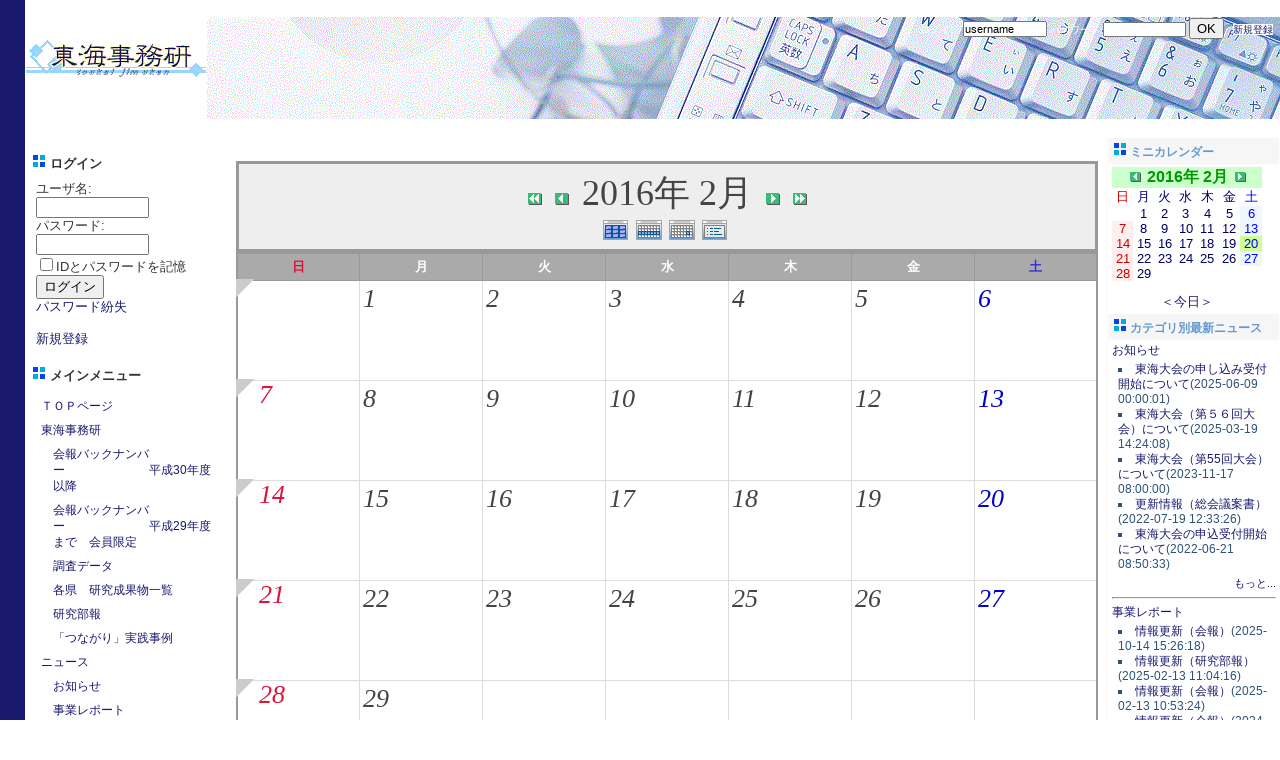

--- FILE ---
content_type: text/html; charset=UTF-8
request_url: http://toukaijimuken.sakura.ne.jp/modules/piCal/?caldate=2016-2-20&
body_size: 59976
content:
<!DOCTYPE html PUBLIC "-//W3C//DTD XHTML 1.0 Transitional//EN" "http://www.w3.org/TR/xhtml1/DTD/xhtml1-transitional.dtd">
<html xmlns="http://www.w3.org/1999/xhtml" xml:lang="ja" lang="ja">
<head>
<meta http-equiv="content-type" content="text/html; charset=UTF-8" />
<meta http-equiv="content-language" content="ja" />
<meta name="robots" content="index,follow" />
<meta name="keywords" content="東海,東海事務研,東海地区,公立小中学校,事務研究会,学校事務,共同実施,東海大会," />
<meta name="description" content="XOOPS Cube Legacy is a dynamic Object Oriented based open source portal script written in PHP." />
<meta name="rating" content="general" />
<meta name="author" content="東海地区公立小中学校事務研究会" />
<meta name="copyright" content="Copyright &copy; 2001-2011" />
<meta name="generator" content="XOOPS" />
<title>東海事務研WEB - piCal</title>
<link href="http://toukaijimuken.sakura.ne.jp/favicon.ico" rel="SHORTCUT ICON" />
<link rel="stylesheet" type="text/css" media="all" href="http://toukaijimuken.sakura.ne.jp/xoops.css" />
<link rel="stylesheet" type="text/css" media="all" href="http://toukaijimuken.sakura.ne.jp/themes/cosmos/style.css" />
<!-- RMV: added module header -->
<script type="text/javascript" src="http://www.google.com/jsapi"></script>
<script type="text/javascript"><!--
google.load("language", "1"); 
google.load("jquery", "1");
google.load("jqueryui", "1");
//-->
</script>
<link type="text/css" rel="stylesheet" href="http://ajax.googleapis.com/ajax/libs/jqueryui/1.7.0/themes/smoothness/jquery-ui.css" />
<style><!-- 
/* Style sheet for piCal (you can add embed css's here) */

tr.pical-monthly td { width: 90px; margin: 0; word-wrap:break-word; }
tr.pical-monthly td.pical-weekmark { width: 10px; margin: 0; }

table.pical-categoryform { table-layout:fixed; }
td.pical-categoryform { margin: 4px 0; }

--></style>

		<script type="text/javascript">
		<!--
		function d3pipes_add_script( url )
		{
			script = document.createElement("script");
			script.setAttribute("type", "text/javascript");
			script.setAttribute("src", url + "&time=" + (new Date().getTime()) );
			script.setAttribute("charset", "UTF-8");
			document.getElementsByTagName("head").item(0).appendChild(script);
		}

		function d3pipes_insert_html( id , html )
		{
		  document.getElementById( id ).innerHTML = html ;
		}
		//-->
		</script>
	<link rel="stylesheet" type="text/css" media="all" href="http://toukaijimuken.sakura.ne.jp/modules/treemenu2/index.php?act=css" /><link rel="stylesheet" type="text/css" media="screen" href="http://toukaijimuken.sakura.ne.jp/common/css/d3forum_common.css" />
<link rel="stylesheet" type="text/css" media="all" href="style.css" />
<script type="text/javascript">
<!--
//--></script><script type="text/javascript" src="http://toukaijimuken.sakura.ne.jp/include/xoops.js"></script><script type="text/javascript"><!--
//-->
</script>
</head>
<body>

<!-- ヘッダ部分の定義 -->
<table cellspacing="0">
<tr id="header">
<td id="headerlogo" rowspan=2>
<a href="http://toukaijimuken.sakura.ne.jp/"><img src="http://toukaijimuken.sakura.ne.jp/themes/cosmos/logo.gif"></a>
</td>
<td id="headerr1">&nbsp;</td>
</tr>

<tr>
<td id="headerr2">
	<form action="http://toukaijimuken.sakura.ne.jp/user.php" method="post" style="margin:0px;">

<input name="HypEncHint" type="hidden" value="ぷ" />
ログイン 
	<input type="text" name="uname" value="username" size=12 onMouseOver="this.focus();" onFocus="if(this.value == 'username') this.value = '';" style="font-size:11px; padding:0px;">
	パスワード <input type="password" size="12" name="pass" style="font-size:10px; padding:0px;">
	<input type="hidden" name="op" value="login"> 
	<input type="submit" value="OK">
	&nbsp;&nbsp;<a href="http://toukaijimuken.sakura.ne.jp/register.php">新規登録</a>&nbsp;&nbsp;
</td>
</form>


</td>
</tr>

</table>
<!-- ヘッダ部分終わり -->
<br>

<table cellspacing="0">
    <tr>
	<!-- 左ブロック部分の定義 -->
      <td id="leftcolumn">
        				<div class="blockTitle"><img src="http://toukaijimuken.sakura.ne.jp/themes/cosmos/point.gif"> ログイン</div>
				<div class="blockContent"><form action="http://toukaijimuken.sakura.ne.jp/user.php" method="post" style="margin-top: 0px;">

<input name="HypEncHint" type="hidden" value="ぷ" />

    ユーザ名: <br />
    <input name="uname" id="legacy_xoopsform_block_uname" type="text" size="12" maxlength="25" value="" /><br />
    パスワード: <br />
    <input name="pass" id="legacy_xoopsform_block_pass" type="password" size="12" maxlength="32" /><br />
    <label><input name="rememberme" class="formButton" id="legacy_xoopsform_rememberme_On" type="checkbox" value="On" />IDとパスワードを記憶</label><br />
    <input type="hidden" name="xoops_redirect" value="/modules/piCal/?caldate=2016-2-20&amp;" />
    <input name="op" id="legacy_xoopsform_block_op" type="hidden" value="login" />
    <input name="submit" id="legacy_xoopsform_block_submit" type="submit" value="ログイン" /><br />
</form>
<a href="http://toukaijimuken.sakura.ne.jp/lostpass.php">パスワード紛失</a>
<br /><br />
  <a href="http://toukaijimuken.sakura.ne.jp/register.php">新規登録</a>
</div>
        				<div class="blockTitle"><img src="http://toukaijimuken.sakura.ne.jp/themes/cosmos/point.gif"> メインメニュー</div>
				<div class="blockContent"><table cellspacing="0"><tr><td id="mainmenu">

<!-- div id="treemenu2" -->

<a href="http://toukaijimuken.sakura.ne.jp/" class="menuTop menu0">ＴＯＰページ</a>
<a href="http://toukaijimuken.sakura.ne.jp/modules/pico/" class="menuMain menu0">東海事務研</a>
<a href="http://toukaijimuken.sakura.ne.jp/modules/pico/index.php?cat_id=10" class="menuSub menu1">会報バックナンバー　　　　　　　平成30年度以降</a>
<a href="http://toukaijimuken.sakura.ne.jp/modules/pico/index.php?cat_id=1" class="menuSub menu1">会報バックナンバー　　　　　　　平成29年度まで　会員限定</a>
<a href="http://toukaijimuken.sakura.ne.jp/modules/pico/index.php?cat_id=2" class="menuSub menu1">調査データ</a>
<a href="http://toukaijimuken.sakura.ne.jp/modules/pico/index.php?cat_id=8" class="menuSub menu1">各県　研究成果物一覧</a>
<a href="http://toukaijimuken.sakura.ne.jp/modules/pico/index.php?cat_id=11" class="menuSub menu1">研究部報</a>
<a href="http://toukaijimuken.sakura.ne.jp/modules/pico/index.php?cat_id=4" class="menuSub menu1">「つながり」実践事例</a>
<a href="http://toukaijimuken.sakura.ne.jp/modules/bulletin/" class="menuMain menu0">ニュース</a>
<a href="http://toukaijimuken.sakura.ne.jp/modules/bulletin/index.php?storytopic=2" class="menuSub menu1">お知らせ</a>
<a href="http://toukaijimuken.sakura.ne.jp/modules/bulletin/index.php?storytopic=1" class="menuSub menu1">事業レポート</a>
<a href="http://toukaijimuken.sakura.ne.jp/modules/pico2/" class="menuMain menu0">このサイトについて</a>
<a href="http://toukaijimuken.sakura.ne.jp/modules/pico2/index.php/content0001.html" class="menuSub menu1">サイトコンセプト</a>
<a href="http://toukaijimuken.sakura.ne.jp/modules/pico2/index.php/content0002.html" class="menuSub menu1">ガイドライン</a>
<a href="http://toukaijimuken.sakura.ne.jp/modules/pico2/index.php/content0003.html" class="menuSub menu1">プライバシーポリシー</a>
<a href="http://toukaijimuken.sakura.ne.jp/modules/pico2/index.php/content0004.html" class="menuSub menu1">リンクポリシー</a>
<a href="http://toukaijimuken.sakura.ne.jp/modules/cclinks/" class="menuMain menu0">リンク</a>
<a href="http://toukaijimuken.sakura.ne.jp/modules/search/" class="menuSub menu1">サイト内検索</a>
<a href="http://toukaijimuken.sakura.ne.jp/modules/ccenter/" class="menuMain menu0">お問い合わせ</a>

<!-- /div -->

</td></tr></table></div>
        		</td>
    <!-- 左ブロック終わり -->


      <td id="centercolumn">

        <!-- Display center blocks if any -->
                <!-- End display center blocks -->

        <div id="content">
          <div class='calframe'>
<!-- header -->
  <p class='calhead'>
  
  <a href='?cid=0&amp;smode=Monthly&amp;caldate=2015-2-20'>
    <img src='http://toukaijimuken.sakura.ne.jp/modules/piCal/images/default/arrowleftleft.gif' width='18' height='14' border='0' alt='去年' title='去年' />
  </a>
  <a href='?cid=0&amp;smode=Monthly&amp;caldate=2016-1-31'>
    <img src='http://toukaijimuken.sakura.ne.jp/modules/piCal/images/default/arrowleft.gif' width='18' height='14' border='0' alt='前月' title='前月' />
  </a>
  2016年 2月
  <a href='?cid=0&amp;smode=Monthly&amp;caldate=2016-3-1'>
    <img src='http://toukaijimuken.sakura.ne.jp/modules/piCal/images/default/arrowright.gif' width='18' height='14' border='0' alt='翌月' title='翌月' />
  </a>
  <a href='?cid=0&amp;smode=Monthly&amp;caldate=2017-2-20'>
    <img src='http://toukaijimuken.sakura.ne.jp/modules/piCal/images/default/arrowrightright.gif' width='18' height='14' border='0' alt='来年' title='来年' />
  </a>
  <br />
    <font size='1'>
    <a href='?cid=0&amp;smode=Yearly&amp;caldate=2016-2-20'>
    <img src='http://toukaijimuken.sakura.ne.jp/modules/piCal/images/default/year_on.gif' border='0' width='30' height='24' alt='年間表示' title='年間表示' /></a>
    <a href='?cid=0&amp;smode=Weekly&amp;caldate=2016-2-20'>
    <img src='http://toukaijimuken.sakura.ne.jp/modules/piCal/images/default/week_on.gif' border='0' width='30' height='24' alt='週表示' title='週表示' /></a>
    <a href='?cid=0&amp;smode=Daily&amp;caldate=2016-2-20'>
    <img src='http://toukaijimuken.sakura.ne.jp/modules/piCal/images/default/day_on.gif' border='0' width='30' height='24' alt='一日表示' title='一日表示' /></a>
    <a href='?cid=0&amp;smode=List&amp;caldate=2016-2-20'>
    <img src='http://toukaijimuken.sakura.ne.jp/modules/piCal/images/default/list_on.gif' border='0' width='30' height='24' alt='予定一覧表示' title='予定一覧表示' /></a>
    </font>
  </p>
  
	 <table id='calbody'>
	 <!-- week names -->
	 <tr class='week_header'>
	   <th class='sunday'>日</th>

	   <th class='calweekname'>月</th>
	   <th class='calweekname'>火</th>
	   <th class='calweekname'>水</th>
	   <th class='calweekname'>木</th>
	   <th class='calweekname'>金</th>
	   <th class='saturday'>土</th>
	   
	 </tr>
<td><div class='week_index'><a href='?cid=0&amp;smode=Weekly&amp;caldate=2016-1-31'><img src='http://toukaijimuken.sakura.ne.jp/modules/piCal/images/default/week_index.gif' alt='第1週' title='第1週' /></a></div>
</td>
<td><a href='?cid=0&amp;smode=Daily&amp;caldate=2016-2-1' class='calday_weekday'>1</a><a href='?cid=0&amp;smode=Monthly&amp;caldate=2016-2-1' class='stencil'>
				<img src='http://toukaijimuken.sakura.ne.jp/modules/piCal/images/default/spacer.gif' alt='' border='0' width='14' height='12' /></a><p class='event'></p></td>
<td><a href='?cid=0&amp;smode=Daily&amp;caldate=2016-2-2' class='calday_weekday'>2</a><a href='?cid=0&amp;smode=Monthly&amp;caldate=2016-2-2' class='stencil'>
				<img src='http://toukaijimuken.sakura.ne.jp/modules/piCal/images/default/spacer.gif' alt='' border='0' width='14' height='12' /></a><p class='event'></p></td>
<td><a href='?cid=0&amp;smode=Daily&amp;caldate=2016-2-3' class='calday_weekday'>3</a><a href='?cid=0&amp;smode=Monthly&amp;caldate=2016-2-3' class='stencil'>
				<img src='http://toukaijimuken.sakura.ne.jp/modules/piCal/images/default/spacer.gif' alt='' border='0' width='14' height='12' /></a><p class='event'></p></td>
<td><a href='?cid=0&amp;smode=Daily&amp;caldate=2016-2-4' class='calday_weekday'>4</a><a href='?cid=0&amp;smode=Monthly&amp;caldate=2016-2-4' class='stencil'>
				<img src='http://toukaijimuken.sakura.ne.jp/modules/piCal/images/default/spacer.gif' alt='' border='0' width='14' height='12' /></a><p class='event'></p></td>
<td><a href='?cid=0&amp;smode=Daily&amp;caldate=2016-2-5' class='calday_weekday'>5</a><a href='?cid=0&amp;smode=Monthly&amp;caldate=2016-2-5' class='stencil'>
				<img src='http://toukaijimuken.sakura.ne.jp/modules/piCal/images/default/spacer.gif' alt='' border='0' width='14' height='12' /></a><p class='event'></p></td>
<td><a href='?cid=0&amp;smode=Daily&amp;caldate=2016-2-6' class='calday_saturday'>6</a><a href='?cid=0&amp;smode=Monthly&amp;caldate=2016-2-6' class='stencil'>
				<img src='http://toukaijimuken.sakura.ne.jp/modules/piCal/images/default/spacer.gif' alt='' border='0' width='14' height='12' /></a><p class='event'></p></td>
</tr>
<td><div class='week_index'><a href='?cid=0&amp;smode=Weekly&amp;caldate=2016-2-7'><img src='http://toukaijimuken.sakura.ne.jp/modules/piCal/images/default/week_index.gif' alt='第2週' title='第2週' /></a></div>
<a href='?cid=0&amp;smode=Daily&amp;caldate=2016-2-7' class='calday_sunday'>7</a><a href='?cid=0&amp;smode=Monthly&amp;caldate=2016-2-7' class='stencil'>
				<img src='http://toukaijimuken.sakura.ne.jp/modules/piCal/images/default/spacer.gif' alt='' border='0' width='14' height='12' /></a><p class='event'></p></td>
<td><a href='?cid=0&amp;smode=Daily&amp;caldate=2016-2-8' class='calday_weekday'>8</a><a href='?cid=0&amp;smode=Monthly&amp;caldate=2016-2-8' class='stencil'>
				<img src='http://toukaijimuken.sakura.ne.jp/modules/piCal/images/default/spacer.gif' alt='' border='0' width='14' height='12' /></a><p class='event'></p></td>
<td><a href='?cid=0&amp;smode=Daily&amp;caldate=2016-2-9' class='calday_weekday'>9</a><a href='?cid=0&amp;smode=Monthly&amp;caldate=2016-2-9' class='stencil'>
				<img src='http://toukaijimuken.sakura.ne.jp/modules/piCal/images/default/spacer.gif' alt='' border='0' width='14' height='12' /></a><p class='event'></p></td>
<td><a href='?cid=0&amp;smode=Daily&amp;caldate=2016-2-10' class='calday_weekday'>10</a><a href='?cid=0&amp;smode=Monthly&amp;caldate=2016-2-10' class='stencil'>
				<img src='http://toukaijimuken.sakura.ne.jp/modules/piCal/images/default/spacer.gif' alt='' border='0' width='14' height='12' /></a><p class='event'></p></td>
<td><a href='?cid=0&amp;smode=Daily&amp;caldate=2016-2-11' class='calday_weekday'>11</a><a href='?cid=0&amp;smode=Monthly&amp;caldate=2016-2-11' class='stencil'>
				<img src='http://toukaijimuken.sakura.ne.jp/modules/piCal/images/default/spacer.gif' alt='' border='0' width='14' height='12' /></a><p class='event'></p></td>
<td><a href='?cid=0&amp;smode=Daily&amp;caldate=2016-2-12' class='calday_weekday'>12</a><a href='?cid=0&amp;smode=Monthly&amp;caldate=2016-2-12' class='stencil'>
				<img src='http://toukaijimuken.sakura.ne.jp/modules/piCal/images/default/spacer.gif' alt='' border='0' width='14' height='12' /></a><p class='event'></p></td>
<td><a href='?cid=0&amp;smode=Daily&amp;caldate=2016-2-13' class='calday_saturday'>13</a><a href='?cid=0&amp;smode=Monthly&amp;caldate=2016-2-13' class='stencil'>
				<img src='http://toukaijimuken.sakura.ne.jp/modules/piCal/images/default/spacer.gif' alt='' border='0' width='14' height='12' /></a><p class='event'></p></td>
</tr>
<td><div class='week_index'><a href='?cid=0&amp;smode=Weekly&amp;caldate=2016-2-14'><img src='http://toukaijimuken.sakura.ne.jp/modules/piCal/images/default/week_index.gif' alt='第3週' title='第3週' /></a></div>
<a href='?cid=0&amp;smode=Daily&amp;caldate=2016-2-14' class='calday_sunday'>14</a><a href='?cid=0&amp;smode=Monthly&amp;caldate=2016-2-14' class='stencil'>
				<img src='http://toukaijimuken.sakura.ne.jp/modules/piCal/images/default/spacer.gif' alt='' border='0' width='14' height='12' /></a><p class='event'></p></td>
<td><a href='?cid=0&amp;smode=Daily&amp;caldate=2016-2-15' class='calday_weekday'>15</a><a href='?cid=0&amp;smode=Monthly&amp;caldate=2016-2-15' class='stencil'>
				<img src='http://toukaijimuken.sakura.ne.jp/modules/piCal/images/default/spacer.gif' alt='' border='0' width='14' height='12' /></a><p class='event'></p></td>
<td><a href='?cid=0&amp;smode=Daily&amp;caldate=2016-2-16' class='calday_weekday'>16</a><a href='?cid=0&amp;smode=Monthly&amp;caldate=2016-2-16' class='stencil'>
				<img src='http://toukaijimuken.sakura.ne.jp/modules/piCal/images/default/spacer.gif' alt='' border='0' width='14' height='12' /></a><p class='event'></p></td>
<td><a href='?cid=0&amp;smode=Daily&amp;caldate=2016-2-17' class='calday_weekday'>17</a><a href='?cid=0&amp;smode=Monthly&amp;caldate=2016-2-17' class='stencil'>
				<img src='http://toukaijimuken.sakura.ne.jp/modules/piCal/images/default/spacer.gif' alt='' border='0' width='14' height='12' /></a><p class='event'></p></td>
<td><a href='?cid=0&amp;smode=Daily&amp;caldate=2016-2-18' class='calday_weekday'>18</a><a href='?cid=0&amp;smode=Monthly&amp;caldate=2016-2-18' class='stencil'>
				<img src='http://toukaijimuken.sakura.ne.jp/modules/piCal/images/default/spacer.gif' alt='' border='0' width='14' height='12' /></a><p class='event'></p></td>
<td><a href='?cid=0&amp;smode=Daily&amp;caldate=2016-2-19' class='calday_weekday'>19</a><a href='?cid=0&amp;smode=Monthly&amp;caldate=2016-2-19' class='stencil'>
				<img src='http://toukaijimuken.sakura.ne.jp/modules/piCal/images/default/spacer.gif' alt='' border='0' width='14' height='12' /></a><p class='event'></p></td>
<td><a href='?cid=0&amp;smode=Daily&amp;caldate=2016-2-20' class='calday_saturday'>20</a><a href='?cid=0&amp;smode=Monthly&amp;caldate=2016-2-20' class='stencil'>
				<img src='http://toukaijimuken.sakura.ne.jp/modules/piCal/images/default/spacer.gif' alt='' border='0' width='14' height='12' /></a><p class='event'></p></td>
</tr>
<td><div class='week_index'><a href='?cid=0&amp;smode=Weekly&amp;caldate=2016-2-21'><img src='http://toukaijimuken.sakura.ne.jp/modules/piCal/images/default/week_index.gif' alt='第4週' title='第4週' /></a></div>
<a href='?cid=0&amp;smode=Daily&amp;caldate=2016-2-21' class='calday_sunday'>21</a><a href='?cid=0&amp;smode=Monthly&amp;caldate=2016-2-21' class='stencil'>
				<img src='http://toukaijimuken.sakura.ne.jp/modules/piCal/images/default/spacer.gif' alt='' border='0' width='14' height='12' /></a><p class='event'></p></td>
<td><a href='?cid=0&amp;smode=Daily&amp;caldate=2016-2-22' class='calday_weekday'>22</a><a href='?cid=0&amp;smode=Monthly&amp;caldate=2016-2-22' class='stencil'>
				<img src='http://toukaijimuken.sakura.ne.jp/modules/piCal/images/default/spacer.gif' alt='' border='0' width='14' height='12' /></a><p class='event'></p></td>
<td><a href='?cid=0&amp;smode=Daily&amp;caldate=2016-2-23' class='calday_weekday'>23</a><a href='?cid=0&amp;smode=Monthly&amp;caldate=2016-2-23' class='stencil'>
				<img src='http://toukaijimuken.sakura.ne.jp/modules/piCal/images/default/spacer.gif' alt='' border='0' width='14' height='12' /></a><p class='event'></p></td>
<td><a href='?cid=0&amp;smode=Daily&amp;caldate=2016-2-24' class='calday_weekday'>24</a><a href='?cid=0&amp;smode=Monthly&amp;caldate=2016-2-24' class='stencil'>
				<img src='http://toukaijimuken.sakura.ne.jp/modules/piCal/images/default/spacer.gif' alt='' border='0' width='14' height='12' /></a><p class='event'></p></td>
<td><a href='?cid=0&amp;smode=Daily&amp;caldate=2016-2-25' class='calday_weekday'>25</a><a href='?cid=0&amp;smode=Monthly&amp;caldate=2016-2-25' class='stencil'>
				<img src='http://toukaijimuken.sakura.ne.jp/modules/piCal/images/default/spacer.gif' alt='' border='0' width='14' height='12' /></a><p class='event'></p></td>
<td><a href='?cid=0&amp;smode=Daily&amp;caldate=2016-2-26' class='calday_weekday'>26</a><a href='?cid=0&amp;smode=Monthly&amp;caldate=2016-2-26' class='stencil'>
				<img src='http://toukaijimuken.sakura.ne.jp/modules/piCal/images/default/spacer.gif' alt='' border='0' width='14' height='12' /></a><p class='event'></p></td>
<td><a href='?cid=0&amp;smode=Daily&amp;caldate=2016-2-27' class='calday_saturday'>27</a><a href='?cid=0&amp;smode=Monthly&amp;caldate=2016-2-27' class='stencil'>
				<img src='http://toukaijimuken.sakura.ne.jp/modules/piCal/images/default/spacer.gif' alt='' border='0' width='14' height='12' /></a><p class='event'></p></td>
</tr>
<td><div class='week_index'><a href='?cid=0&amp;smode=Weekly&amp;caldate=2016-2-28'><img src='http://toukaijimuken.sakura.ne.jp/modules/piCal/images/default/week_index.gif' alt='第5週' title='第5週' /></a></div>
<a href='?cid=0&amp;smode=Daily&amp;caldate=2016-2-28' class='calday_sunday'>28</a><a href='?cid=0&amp;smode=Monthly&amp;caldate=2016-2-28' class='stencil'>
				<img src='http://toukaijimuken.sakura.ne.jp/modules/piCal/images/default/spacer.gif' alt='' border='0' width='14' height='12' /></a><p class='event'></p></td>
<td><a href='?cid=0&amp;smode=Daily&amp;caldate=2016-2-29' class='calday_weekday'>29</a><a href='?cid=0&amp;smode=Monthly&amp;caldate=2016-2-29' class='stencil'>
				<img src='http://toukaijimuken.sakura.ne.jp/modules/piCal/images/default/spacer.gif' alt='' border='0' width='14' height='12' /></a><p class='event'></p></td>
<td></td>
<td></td>
<td></td>
<td></td>
<td></td>
</tr>
</table>

</div>
  <div class = "cal_selector">
    <form action='?cid=0&amp;smode=Monthly&amp;' method='post'>

<input name="HypEncHint" type="hidden" value="ぷ" />

    <select name='pical_year'>			<option value='2001'>2001年</option>
			<option value='2002'>2002年</option>
			<option value='2003'>2003年</option>
			<option value='2004'>2004年</option>
			<option value='2005'>2005年</option>
			<option value='2006'>2006年</option>
			<option value='2007'>2007年</option>
			<option value='2008'>2008年</option>
			<option value='2009'>2009年</option>
			<option value='2010'>2010年</option>
			<option value='2011'>2011年</option>
			<option value='2012'>2012年</option>
			<option value='2013'>2013年</option>
			<option value='2014'>2014年</option>
			<option value='2015'>2015年</option>
			<option value='2016' selected='selected'>2016年</option>
			<option value='2017'>2017年</option>
			<option value='2018'>2018年</option>
			<option value='2019'>2019年</option>
			<option value='2020'>2020年</option>
</select>
    <select name='pical_month'>			<option value='1'>1月</option>
			<option value='2' selected='selected'>2月</option>
			<option value='3'>3月</option>
			<option value='4'>4月</option>
			<option value='5'>5月</option>
			<option value='6'>6月</option>
			<option value='7'>7月</option>
			<option value='8'>8月</option>
			<option value='9'>9月</option>
			<option value='10'>10月</option>
			<option value='11'>11月</option>
			<option value='12'>12月</option>
</select>
    <input type='submit' name='pical_jumpcaldate' value='Jump'>
    <a href='?cid=0&amp;smode=Monthly'>＜今日＞</a>
    </form>
  </div>
  <div class = "minical_left">
    <table id="minical">
  <!-- header part -->
  <tr>
    <th colspan="7">
    2016年 1月
    </th>
  </tr>
  <!-- day name loop -->
  <tr>
    <td align='center'><font size='2' color='#CC0000'><span class='calweekname'>日</span></font></td>
    <td align='center'><font size='2' color='#000066'><span class='calweekname'>月</span></font></td>
    <td align='center'><font size='2' color='#000066'><span class='calweekname'>火</span></font></td>
    <td align='center'><font size='2' color='#000066'><span class='calweekname'>水</span></font></td>
    <td align='center'><font size='2' color='#000066'><span class='calweekname'>木</span></font></td>
    <td align='center'><font size='2' color='#000066'><span class='calweekname'>金</span></font></td>
    <td align='center'><font size='2' color='#0000FF'><span class='calweekname'>土</span></font></td>

  </tr>
  <!-- weekly loop -->
  <tr>
    <!-- daily loop -->
    <td>
      <span class='calbody'>
      <img src='http://toukaijimuken.sakura.ne.jp/modules/piCal/images/default/spacer.gif' alt='' width='20' height='12' />
      </span>
    </td>
    <td>
      <span class='calbody'>
      <img src='http://toukaijimuken.sakura.ne.jp/modules/piCal/images/default/spacer.gif' alt='' width='20' height='12' />
      </span>
    </td>
    <td>
      <span class='calbody'>
      <img src='http://toukaijimuken.sakura.ne.jp/modules/piCal/images/default/spacer.gif' alt='' width='20' height='12' />
      </span>
    </td>
    <td>
      <span class='calbody'>
      <img src='http://toukaijimuken.sakura.ne.jp/modules/piCal/images/default/spacer.gif' alt='' width='20' height='12' />
      </span>
    </td>
    <td>
      <span class='calbody'>
      <img src='http://toukaijimuken.sakura.ne.jp/modules/piCal/images/default/spacer.gif' alt='' width='20' height='12' />
      </span>
    </td>
    <td align='center' bgcolor='#FFFFFF'>
      <a href='?caldate=2016-1-1&amp;' class='calbody'>
      <font size='2' color='#000066'><span class='calbody'>1</span></font>
      </a>
    </td>
    <td align='center' bgcolor='#EEF7FF'>
      <a href='?caldate=2016-1-2&amp;' class='calbody'>
      <font size='2' color='#0000FF'><span class='calbody'>2</span></font>
      </a>
    </td>

  </tr>
  <tr>
    <!-- daily loop -->
    <td align='center' bgcolor='#FFEEEE'>
      <a href='?caldate=2016-1-3&amp;' class='calbody'>
      <font size='2' color='#CC0000'><span class='calbody'>3</span></font>
      </a>
    </td>
    <td align='center' bgcolor='#FFFFFF'>
      <a href='?caldate=2016-1-4&amp;' class='calbody'>
      <font size='2' color='#000066'><span class='calbody'>4</span></font>
      </a>
    </td>
    <td align='center' bgcolor='#FFFFFF'>
      <a href='?caldate=2016-1-5&amp;' class='calbody'>
      <font size='2' color='#000066'><span class='calbody'>5</span></font>
      </a>
    </td>
    <td align='center' bgcolor='#FFFFFF'>
      <a href='?caldate=2016-1-6&amp;' class='calbody'>
      <font size='2' color='#000066'><span class='calbody'>6</span></font>
      </a>
    </td>
    <td align='center' bgcolor='#FFFFFF'>
      <a href='?caldate=2016-1-7&amp;' class='calbody'>
      <font size='2' color='#000066'><span class='calbody'>7</span></font>
      </a>
    </td>
    <td align='center' bgcolor='#FFFFFF'>
      <a href='?caldate=2016-1-8&amp;' class='calbody'>
      <font size='2' color='#000066'><span class='calbody'>8</span></font>
      </a>
    </td>
    <td align='center' bgcolor='#EEF7FF'>
      <a href='?caldate=2016-1-9&amp;' class='calbody'>
      <font size='2' color='#0000FF'><span class='calbody'>9</span></font>
      </a>
    </td>

  </tr>
  <tr>
    <!-- daily loop -->
    <td align='center' bgcolor='#FFEEEE'>
      <a href='?caldate=2016-1-10&amp;' class='calbody'>
      <font size='2' color='#CC0000'><span class='calbody'>10</span></font>
      </a>
    </td>
    <td align='center' bgcolor='#FFFFFF'>
      <a href='?caldate=2016-1-11&amp;' class='calbody'>
      <font size='2' color='#000066'><span class='calbody'>11</span></font>
      </a>
    </td>
    <td align='center' bgcolor='#FFFFFF'>
      <a href='?caldate=2016-1-12&amp;' class='calbody'>
      <font size='2' color='#000066'><span class='calbody'>12</span></font>
      </a>
    </td>
    <td align='center' bgcolor='#FFFFFF'>
      <a href='?caldate=2016-1-13&amp;' class='calbody'>
      <font size='2' color='#000066'><span class='calbody'>13</span></font>
      </a>
    </td>
    <td align='center' bgcolor='#FFFFFF'>
      <a href='?caldate=2016-1-14&amp;' class='calbody'>
      <font size='2' color='#000066'><span class='calbody'>14</span></font>
      </a>
    </td>
    <td align='center' bgcolor='#FFFFFF'>
      <a href='?caldate=2016-1-15&amp;' class='calbody'>
      <font size='2' color='#000066'><span class='calbody'>15</span></font>
      </a>
    </td>
    <td align='center' bgcolor='#EEF7FF'>
      <a href='?caldate=2016-1-16&amp;' class='calbody'>
      <font size='2' color='#0000FF'><span class='calbody'>16</span></font>
      </a>
    </td>

  </tr>
  <tr>
    <!-- daily loop -->
    <td align='center' bgcolor='#FFEEEE'>
      <a href='?caldate=2016-1-17&amp;' class='calbody'>
      <font size='2' color='#CC0000'><span class='calbody'>17</span></font>
      </a>
    </td>
    <td align='center' bgcolor='#FFFFFF'>
      <a href='?caldate=2016-1-18&amp;' class='calbody'>
      <font size='2' color='#000066'><span class='calbody'>18</span></font>
      </a>
    </td>
    <td align='center' bgcolor='#FFFFFF'>
      <a href='?caldate=2016-1-19&amp;' class='calbody'>
      <font size='2' color='#000066'><span class='calbody'>19</span></font>
      </a>
    </td>
    <td align='center' bgcolor='#FFFFFF'>
      <a href='?caldate=2016-1-20&amp;' class='calbody'>
      <font size='2' color='#000066'><span class='calbody'>20</span></font>
      </a>
    </td>
    <td align='center' bgcolor='#FFFFFF'>
      <a href='?caldate=2016-1-21&amp;' class='calbody'>
      <font size='2' color='#000066'><span class='calbody'>21</span></font>
      </a>
    </td>
    <td align='center' bgcolor='#FFFFFF'>
      <a href='?caldate=2016-1-22&amp;' class='calbody'>
      <font size='2' color='#000066'><span class='calbody'>22</span></font>
      </a>
    </td>
    <td align='center' bgcolor='#EEF7FF'>
      <a href='?caldate=2016-1-23&amp;' class='calbody'>
      <font size='2' color='#0000FF'><span class='calbody'>23</span></font>
      </a>
    </td>

  </tr>
  <tr>
    <!-- daily loop -->
    <td align='center' bgcolor='#FFEEEE'>
      <a href='?caldate=2016-1-24&amp;' class='calbody'>
      <font size='2' color='#CC0000'><span class='calbody'>24</span></font>
      </a>
    </td>
    <td align='center' bgcolor='#FFFFFF'>
      <a href='?caldate=2016-1-25&amp;' class='calbody'>
      <font size='2' color='#000066'><span class='calbody'>25</span></font>
      </a>
    </td>
    <td align='center' bgcolor='#FFFFFF'>
      <a href='?caldate=2016-1-26&amp;' class='calbody'>
      <font size='2' color='#000066'><span class='calbody'>26</span></font>
      </a>
    </td>
    <td align='center' bgcolor='#FFFFFF'>
      <a href='?caldate=2016-1-27&amp;' class='calbody'>
      <font size='2' color='#000066'><span class='calbody'>27</span></font>
      </a>
    </td>
    <td align='center' bgcolor='#FFFFFF'>
      <a href='?caldate=2016-1-28&amp;' class='calbody'>
      <font size='2' color='#000066'><span class='calbody'>28</span></font>
      </a>
    </td>
    <td align='center' bgcolor='#FFFFFF'>
      <a href='?caldate=2016-1-29&amp;' class='calbody'>
      <font size='2' color='#000066'><span class='calbody'>29</span></font>
      </a>
    </td>
    <td align='center' bgcolor='#EEF7FF'>
      <a href='?caldate=2016-1-30&amp;' class='calbody'>
      <font size='2' color='#0000FF'><span class='calbody'>30</span></font>
      </a>
    </td>

  </tr>
  <tr>
    <!-- daily loop -->
    <td align='center' bgcolor='#FFEEEE'>
      <a href='?caldate=2016-1-31&amp;' class='calbody'>
      <font size='2' color='#CC0000'><span class='calbody'>31</span></font>
      </a>
    </td>
    <td>
      <span class='calbody'>
      <img src='http://toukaijimuken.sakura.ne.jp/modules/piCal/images/default/spacer.gif' alt='' width='20' height='12' />
      </span>
    </td>
    <td>
      <span class='calbody'>
      <img src='http://toukaijimuken.sakura.ne.jp/modules/piCal/images/default/spacer.gif' alt='' width='20' height='12' />
      </span>
    </td>
    <td>
      <span class='calbody'>
      <img src='http://toukaijimuken.sakura.ne.jp/modules/piCal/images/default/spacer.gif' alt='' width='20' height='12' />
      </span>
    </td>
    <td>
      <span class='calbody'>
      <img src='http://toukaijimuken.sakura.ne.jp/modules/piCal/images/default/spacer.gif' alt='' width='20' height='12' />
      </span>
    </td>
    <td>
      <span class='calbody'>
      <img src='http://toukaijimuken.sakura.ne.jp/modules/piCal/images/default/spacer.gif' alt='' width='20' height='12' />
      </span>
    </td>
    <td>
      <span class='calbody'>
      <img src='http://toukaijimuken.sakura.ne.jp/modules/piCal/images/default/spacer.gif' alt='' width='20' height='12' />
      </span>
    </td>

  </tr>

</table>

  </div>
  <div class = "minical_right">
    <table id="minical">
  <!-- header part -->
  <tr>
    <th colspan="7">
    2016年 3月
    </th>
  </tr>
  <!-- day name loop -->
  <tr>
    <td align='center'><font size='2' color='#CC0000'><span class='calweekname'>日</span></font></td>
    <td align='center'><font size='2' color='#000066'><span class='calweekname'>月</span></font></td>
    <td align='center'><font size='2' color='#000066'><span class='calweekname'>火</span></font></td>
    <td align='center'><font size='2' color='#000066'><span class='calweekname'>水</span></font></td>
    <td align='center'><font size='2' color='#000066'><span class='calweekname'>木</span></font></td>
    <td align='center'><font size='2' color='#000066'><span class='calweekname'>金</span></font></td>
    <td align='center'><font size='2' color='#0000FF'><span class='calweekname'>土</span></font></td>

  </tr>
  <!-- weekly loop -->
  <tr>
    <!-- daily loop -->
    <td>
      <span class='calbody'>
      <img src='http://toukaijimuken.sakura.ne.jp/modules/piCal/images/default/spacer.gif' alt='' width='20' height='12' />
      </span>
    </td>
    <td>
      <span class='calbody'>
      <img src='http://toukaijimuken.sakura.ne.jp/modules/piCal/images/default/spacer.gif' alt='' width='20' height='12' />
      </span>
    </td>
    <td align='center' bgcolor='#FFFFFF'>
      <a href='?caldate=2016-3-1&amp;' class='calbody'>
      <font size='2' color='#000066'><span class='calbody'>1</span></font>
      </a>
    </td>
    <td align='center' bgcolor='#FFFFFF'>
      <a href='?caldate=2016-3-2&amp;' class='calbody'>
      <font size='2' color='#000066'><span class='calbody'>2</span></font>
      </a>
    </td>
    <td align='center' bgcolor='#FFFFFF'>
      <a href='?caldate=2016-3-3&amp;' class='calbody'>
      <font size='2' color='#000066'><span class='calbody'>3</span></font>
      </a>
    </td>
    <td align='center' bgcolor='#FFFFFF'>
      <a href='?caldate=2016-3-4&amp;' class='calbody'>
      <font size='2' color='#000066'><span class='calbody'>4</span></font>
      </a>
    </td>
    <td align='center' bgcolor='#EEF7FF'>
      <a href='?caldate=2016-3-5&amp;' class='calbody'>
      <font size='2' color='#0000FF'><span class='calbody'>5</span></font>
      </a>
    </td>

  </tr>
  <tr>
    <!-- daily loop -->
    <td align='center' bgcolor='#FFEEEE'>
      <a href='?caldate=2016-3-6&amp;' class='calbody'>
      <font size='2' color='#CC0000'><span class='calbody'>6</span></font>
      </a>
    </td>
    <td align='center' bgcolor='#FFFFFF'>
      <a href='?caldate=2016-3-7&amp;' class='calbody'>
      <font size='2' color='#000066'><span class='calbody'>7</span></font>
      </a>
    </td>
    <td align='center' bgcolor='#FFFFFF'>
      <a href='?caldate=2016-3-8&amp;' class='calbody'>
      <font size='2' color='#000066'><span class='calbody'>8</span></font>
      </a>
    </td>
    <td align='center' bgcolor='#FFFFFF'>
      <a href='?caldate=2016-3-9&amp;' class='calbody'>
      <font size='2' color='#000066'><span class='calbody'>9</span></font>
      </a>
    </td>
    <td align='center' bgcolor='#FFFFFF'>
      <a href='?caldate=2016-3-10&amp;' class='calbody'>
      <font size='2' color='#000066'><span class='calbody'>10</span></font>
      </a>
    </td>
    <td align='center' bgcolor='#FFFFFF'>
      <a href='?caldate=2016-3-11&amp;' class='calbody'>
      <font size='2' color='#000066'><span class='calbody'>11</span></font>
      </a>
    </td>
    <td align='center' bgcolor='#EEF7FF'>
      <a href='?caldate=2016-3-12&amp;' class='calbody'>
      <font size='2' color='#0000FF'><span class='calbody'>12</span></font>
      </a>
    </td>

  </tr>
  <tr>
    <!-- daily loop -->
    <td align='center' bgcolor='#FFEEEE'>
      <a href='?caldate=2016-3-13&amp;' class='calbody'>
      <font size='2' color='#CC0000'><span class='calbody'>13</span></font>
      </a>
    </td>
    <td align='center' bgcolor='#FFFFFF'>
      <a href='?caldate=2016-3-14&amp;' class='calbody'>
      <font size='2' color='#000066'><span class='calbody'>14</span></font>
      </a>
    </td>
    <td align='center' bgcolor='#FFFFFF'>
      <a href='?caldate=2016-3-15&amp;' class='calbody'>
      <font size='2' color='#000066'><span class='calbody'>15</span></font>
      </a>
    </td>
    <td align='center' bgcolor='#FFFFFF'>
      <a href='?caldate=2016-3-16&amp;' class='calbody'>
      <font size='2' color='#000066'><span class='calbody'>16</span></font>
      </a>
    </td>
    <td align='center' bgcolor='#FFFFFF'>
      <a href='?caldate=2016-3-17&amp;' class='calbody'>
      <font size='2' color='#000066'><span class='calbody'>17</span></font>
      </a>
    </td>
    <td align='center' bgcolor='#FFFFFF'>
      <a href='?caldate=2016-3-18&amp;' class='calbody'>
      <font size='2' color='#000066'><span class='calbody'>18</span></font>
      </a>
    </td>
    <td align='center' bgcolor='#EEF7FF'>
      <a href='?caldate=2016-3-19&amp;' class='calbody'>
      <font size='2' color='#0000FF'><span class='calbody'>19</span></font>
      </a>
    </td>

  </tr>
  <tr>
    <!-- daily loop -->
    <td align='center' bgcolor='#FFEEEE'>
      <a href='?caldate=2016-3-20&amp;' class='calbody'>
      <font size='2' color='#CC0000'><span class='calbody'>20</span></font>
      </a>
    </td>
    <td align='center' bgcolor='#FFFFFF'>
      <a href='?caldate=2016-3-21&amp;' class='calbody'>
      <font size='2' color='#000066'><span class='calbody'>21</span></font>
      </a>
    </td>
    <td align='center' bgcolor='#FFFFFF'>
      <a href='?caldate=2016-3-22&amp;' class='calbody'>
      <font size='2' color='#000066'><span class='calbody'>22</span></font>
      </a>
    </td>
    <td align='center' bgcolor='#FFFFFF'>
      <a href='?caldate=2016-3-23&amp;' class='calbody'>
      <font size='2' color='#000066'><span class='calbody'>23</span></font>
      </a>
    </td>
    <td align='center' bgcolor='#FFFFFF'>
      <a href='?caldate=2016-3-24&amp;' class='calbody'>
      <font size='2' color='#000066'><span class='calbody'>24</span></font>
      </a>
    </td>
    <td align='center' bgcolor='#FFFFFF'>
      <a href='?caldate=2016-3-25&amp;' class='calbody'>
      <font size='2' color='#000066'><span class='calbody'>25</span></font>
      </a>
    </td>
    <td align='center' bgcolor='#EEF7FF'>
      <a href='?caldate=2016-3-26&amp;' class='calbody'>
      <font size='2' color='#0000FF'><span class='calbody'>26</span></font>
      </a>
    </td>

  </tr>
  <tr>
    <!-- daily loop -->
    <td align='center' bgcolor='#FFEEEE'>
      <a href='?caldate=2016-3-27&amp;' class='calbody'>
      <font size='2' color='#CC0000'><span class='calbody'>27</span></font>
      </a>
    </td>
    <td align='center' bgcolor='#FFFFFF'>
      <a href='?caldate=2016-3-28&amp;' class='calbody'>
      <font size='2' color='#000066'><span class='calbody'>28</span></font>
      </a>
    </td>
    <td align='center' bgcolor='#FFFFFF'>
      <a href='?caldate=2016-3-29&amp;' class='calbody'>
      <font size='2' color='#000066'><span class='calbody'>29</span></font>
      </a>
    </td>
    <td align='center' bgcolor='#FFFFFF'>
      <a href='?caldate=2016-3-30&amp;' class='calbody'>
      <font size='2' color='#000066'><span class='calbody'>30</span></font>
      </a>
    </td>
    <td align='center' bgcolor='#FFFFFF'>
      <a href='?caldate=2016-3-31&amp;' class='calbody'>
      <font size='2' color='#000066'><span class='calbody'>31</span></font>
      </a>
    </td>
    <td>
      <span class='calbody'>
      <img src='http://toukaijimuken.sakura.ne.jp/modules/piCal/images/default/spacer.gif' alt='' width='20' height='12' />
      </span>
    </td>
    <td>
      <span class='calbody'>
      <img src='http://toukaijimuken.sakura.ne.jp/modules/piCal/images/default/spacer.gif' alt='' width='20' height='12' />
      </span>
    </td>

  </tr>
  <tr>
    <!-- daily loop -->
    <td>
      <span class='calbody'>
      <img src='http://toukaijimuken.sakura.ne.jp/modules/piCal/images/default/spacer.gif' alt='' width='20' height='12' />
      </span>
    </td>
    <td>
      <span class='calbody'>
      <img src='http://toukaijimuken.sakura.ne.jp/modules/piCal/images/default/spacer.gif' alt='' width='20' height='12' />
      </span>
    </td>
    <td>
      <span class='calbody'>
      <img src='http://toukaijimuken.sakura.ne.jp/modules/piCal/images/default/spacer.gif' alt='' width='20' height='12' />
      </span>
    </td>
    <td>
      <span class='calbody'>
      <img src='http://toukaijimuken.sakura.ne.jp/modules/piCal/images/default/spacer.gif' alt='' width='20' height='12' />
      </span>
    </td>
    <td>
      <span class='calbody'>
      <img src='http://toukaijimuken.sakura.ne.jp/modules/piCal/images/default/spacer.gif' alt='' width='20' height='12' />
      </span>
    </td>
    <td>
      <span class='calbody'>
      <img src='http://toukaijimuken.sakura.ne.jp/modules/piCal/images/default/spacer.gif' alt='' width='20' height='12' />
      </span>
    </td>
    <td>
      <span class='calbody'>
      <img src='http://toukaijimuken.sakura.ne.jp/modules/piCal/images/default/spacer.gif' alt='' width='20' height='12' />
      </span>
    </td>

  </tr>

</table>

  </div>
  <div class = "cal_footer">
    <a href='http://xoops.peak.ne.jp/' target='_blank'>piCal-0.8</a>
    <a href="http://toukaijimuken.sakura.ne.jp/modules/piCal/print.php?cid=0&amp;smode=Monthly&amp;caldate=2016-2-20" target="_blank">
      <img src="http://toukaijimuken.sakura.ne.jp/modules/piCal/images/default/print.gif" alt="印刷" title="印刷" border="0"  />
    </a>
  </div>

        </div>
      </td>

      
      <!-- 右ブロック部分の定義 -->
      <td id="rightcolumn">
        						<div class="blockTitle"><img src="http://toukaijimuken.sakura.ne.jp/themes/cosmos/point.gif"> ミニカレンダー</div>
						<div class="blockContent">
<table border='0' cellspacing='0' cellpadding='0' width='150' style='width:150px;line-height:normal;margin:0px;'>
  <tr>
    <td width='150' class='calframe' style=''>
      <table border='0' cellspacing='0' cellpadding='0' width='100%' style='border-collapse:collapse;margin:0px;'>

        <!-- header part -->
        <tr>
          <td nowrap='nowrap' colspan='7' align='center' bgcolor='#CCFFCC' valign='middle' style='vertical-align:middle;'><a href='http://toukaijimuken.sakura.ne.jp/modules/piCal/index.php?caldate=2016-1-31'><img src='http://toukaijimuken.sakura.ne.jp/modules/piCal/images/default/miniarrowleft.gif' width='18' height='14' border='0' alt='前月' title='前月' /></a><font size='3' color='#009900'><b><span class='calhead'>2016年 2月</span></b></font><a href='http://toukaijimuken.sakura.ne.jp/modules/piCal/index.php?caldate=2016-3-1'><img src='http://toukaijimuken.sakura.ne.jp/modules/piCal/images/default/miniarrowright.gif' width='18' height='14' border='0' alt='翌月' title='翌月' /></a></td>
        </tr>

        <tr>
          <!-- day name loop -->
          <td align='center'><font size='2' color='#CC0000'><span class='calweekname'>日</span></font></td>
          <td align='center'><font size='2' color='#000066'><span class='calweekname'>月</span></font></td>
          <td align='center'><font size='2' color='#000066'><span class='calweekname'>火</span></font></td>
          <td align='center'><font size='2' color='#000066'><span class='calweekname'>水</span></font></td>
          <td align='center'><font size='2' color='#000066'><span class='calweekname'>木</span></font></td>
          <td align='center'><font size='2' color='#000066'><span class='calweekname'>金</span></font></td>
          <td align='center'><font size='2' color='#0000FF'><span class='calweekname'>土</span></font></td>

        </tr>

        <!-- weekly loop -->
        <tr>
          <!-- daily loop -->
              <td><span class='calbody'><img src='http://toukaijimuken.sakura.ne.jp/modules/piCal/images/default/spacer.gif' alt='' width='20' height='12' /></span></td>
              <td align='center' bgcolor='#FFFFFF'><a href='http://toukaijimuken.sakura.ne.jp/modules/piCal/index.php?caldate=2016-2-1&amp;smode=Monthly' class='calbody'><font size='2' color='#000066'><span class='calbody'>1</span></font></a></td>
              <td align='center' bgcolor='#FFFFFF'><a href='http://toukaijimuken.sakura.ne.jp/modules/piCal/index.php?caldate=2016-2-2&amp;smode=Monthly' class='calbody'><font size='2' color='#000066'><span class='calbody'>2</span></font></a></td>
              <td align='center' bgcolor='#FFFFFF'><a href='http://toukaijimuken.sakura.ne.jp/modules/piCal/index.php?caldate=2016-2-3&amp;smode=Monthly' class='calbody'><font size='2' color='#000066'><span class='calbody'>3</span></font></a></td>
              <td align='center' bgcolor='#FFFFFF'><a href='http://toukaijimuken.sakura.ne.jp/modules/piCal/index.php?caldate=2016-2-4&amp;smode=Monthly' class='calbody'><font size='2' color='#000066'><span class='calbody'>4</span></font></a></td>
              <td align='center' bgcolor='#FFFFFF'><a href='http://toukaijimuken.sakura.ne.jp/modules/piCal/index.php?caldate=2016-2-5&amp;smode=Monthly' class='calbody'><font size='2' color='#000066'><span class='calbody'>5</span></font></a></td>
              <td align='center' bgcolor='#EEF7FF'><a href='http://toukaijimuken.sakura.ne.jp/modules/piCal/index.php?caldate=2016-2-6&amp;smode=Monthly' class='calbody'><font size='2' color='#0000FF'><span class='calbody'>6</span></font></a></td>

        </tr>
        <tr>
          <!-- daily loop -->
              <td align='center' bgcolor='#FFEEEE'><a href='http://toukaijimuken.sakura.ne.jp/modules/piCal/index.php?caldate=2016-2-7&amp;smode=Monthly' class='calbody'><font size='2' color='#CC0000'><span class='calbody'>7</span></font></a></td>
              <td align='center' bgcolor='#FFFFFF'><a href='http://toukaijimuken.sakura.ne.jp/modules/piCal/index.php?caldate=2016-2-8&amp;smode=Monthly' class='calbody'><font size='2' color='#000066'><span class='calbody'>8</span></font></a></td>
              <td align='center' bgcolor='#FFFFFF'><a href='http://toukaijimuken.sakura.ne.jp/modules/piCal/index.php?caldate=2016-2-9&amp;smode=Monthly' class='calbody'><font size='2' color='#000066'><span class='calbody'>9</span></font></a></td>
              <td align='center' bgcolor='#FFFFFF'><a href='http://toukaijimuken.sakura.ne.jp/modules/piCal/index.php?caldate=2016-2-10&amp;smode=Monthly' class='calbody'><font size='2' color='#000066'><span class='calbody'>10</span></font></a></td>
              <td align='center' bgcolor='#FFFFFF'><a href='http://toukaijimuken.sakura.ne.jp/modules/piCal/index.php?caldate=2016-2-11&amp;smode=Monthly' class='calbody'><font size='2' color='#000066'><span class='calbody'>11</span></font></a></td>
              <td align='center' bgcolor='#FFFFFF'><a href='http://toukaijimuken.sakura.ne.jp/modules/piCal/index.php?caldate=2016-2-12&amp;smode=Monthly' class='calbody'><font size='2' color='#000066'><span class='calbody'>12</span></font></a></td>
              <td align='center' bgcolor='#EEF7FF'><a href='http://toukaijimuken.sakura.ne.jp/modules/piCal/index.php?caldate=2016-2-13&amp;smode=Monthly' class='calbody'><font size='2' color='#0000FF'><span class='calbody'>13</span></font></a></td>

        </tr>
        <tr>
          <!-- daily loop -->
              <td align='center' bgcolor='#FFEEEE'><a href='http://toukaijimuken.sakura.ne.jp/modules/piCal/index.php?caldate=2016-2-14&amp;smode=Monthly' class='calbody'><font size='2' color='#CC0000'><span class='calbody'>14</span></font></a></td>
              <td align='center' bgcolor='#FFFFFF'><a href='http://toukaijimuken.sakura.ne.jp/modules/piCal/index.php?caldate=2016-2-15&amp;smode=Monthly' class='calbody'><font size='2' color='#000066'><span class='calbody'>15</span></font></a></td>
              <td align='center' bgcolor='#FFFFFF'><a href='http://toukaijimuken.sakura.ne.jp/modules/piCal/index.php?caldate=2016-2-16&amp;smode=Monthly' class='calbody'><font size='2' color='#000066'><span class='calbody'>16</span></font></a></td>
              <td align='center' bgcolor='#FFFFFF'><a href='http://toukaijimuken.sakura.ne.jp/modules/piCal/index.php?caldate=2016-2-17&amp;smode=Monthly' class='calbody'><font size='2' color='#000066'><span class='calbody'>17</span></font></a></td>
              <td align='center' bgcolor='#FFFFFF'><a href='http://toukaijimuken.sakura.ne.jp/modules/piCal/index.php?caldate=2016-2-18&amp;smode=Monthly' class='calbody'><font size='2' color='#000066'><span class='calbody'>18</span></font></a></td>
              <td align='center' bgcolor='#FFFFFF'><a href='http://toukaijimuken.sakura.ne.jp/modules/piCal/index.php?caldate=2016-2-19&amp;smode=Monthly' class='calbody'><font size='2' color='#000066'><span class='calbody'>19</span></font></a></td>
              <td align='center' bgcolor='#CCFF99'><a href='http://toukaijimuken.sakura.ne.jp/modules/piCal/index.php?caldate=2016-2-20&amp;smode=Monthly' class='calbody'><font size='2' color='#0000FF'><span class='calbody'>20</span></font></a></td>

        </tr>
        <tr>
          <!-- daily loop -->
              <td align='center' bgcolor='#FFEEEE'><a href='http://toukaijimuken.sakura.ne.jp/modules/piCal/index.php?caldate=2016-2-21&amp;smode=Monthly' class='calbody'><font size='2' color='#CC0000'><span class='calbody'>21</span></font></a></td>
              <td align='center' bgcolor='#FFFFFF'><a href='http://toukaijimuken.sakura.ne.jp/modules/piCal/index.php?caldate=2016-2-22&amp;smode=Monthly' class='calbody'><font size='2' color='#000066'><span class='calbody'>22</span></font></a></td>
              <td align='center' bgcolor='#FFFFFF'><a href='http://toukaijimuken.sakura.ne.jp/modules/piCal/index.php?caldate=2016-2-23&amp;smode=Monthly' class='calbody'><font size='2' color='#000066'><span class='calbody'>23</span></font></a></td>
              <td align='center' bgcolor='#FFFFFF'><a href='http://toukaijimuken.sakura.ne.jp/modules/piCal/index.php?caldate=2016-2-24&amp;smode=Monthly' class='calbody'><font size='2' color='#000066'><span class='calbody'>24</span></font></a></td>
              <td align='center' bgcolor='#FFFFFF'><a href='http://toukaijimuken.sakura.ne.jp/modules/piCal/index.php?caldate=2016-2-25&amp;smode=Monthly' class='calbody'><font size='2' color='#000066'><span class='calbody'>25</span></font></a></td>
              <td align='center' bgcolor='#FFFFFF'><a href='http://toukaijimuken.sakura.ne.jp/modules/piCal/index.php?caldate=2016-2-26&amp;smode=Monthly' class='calbody'><font size='2' color='#000066'><span class='calbody'>26</span></font></a></td>
              <td align='center' bgcolor='#EEF7FF'><a href='http://toukaijimuken.sakura.ne.jp/modules/piCal/index.php?caldate=2016-2-27&amp;smode=Monthly' class='calbody'><font size='2' color='#0000FF'><span class='calbody'>27</span></font></a></td>

        </tr>
        <tr>
          <!-- daily loop -->
              <td align='center' bgcolor='#FFEEEE'><a href='http://toukaijimuken.sakura.ne.jp/modules/piCal/index.php?caldate=2016-2-28&amp;smode=Monthly' class='calbody'><font size='2' color='#CC0000'><span class='calbody'>28</span></font></a></td>
              <td align='center' bgcolor='#FFFFFF'><a href='http://toukaijimuken.sakura.ne.jp/modules/piCal/index.php?caldate=2016-2-29&amp;smode=Monthly' class='calbody'><font size='2' color='#000066'><span class='calbody'>29</span></font></a></td>
              <td><span class='calbody'><img src='http://toukaijimuken.sakura.ne.jp/modules/piCal/images/default/spacer.gif' alt='' width='20' height='12' /></span></td>
              <td><span class='calbody'><img src='http://toukaijimuken.sakura.ne.jp/modules/piCal/images/default/spacer.gif' alt='' width='20' height='12' /></span></td>
              <td><span class='calbody'><img src='http://toukaijimuken.sakura.ne.jp/modules/piCal/images/default/spacer.gif' alt='' width='20' height='12' /></span></td>
              <td><span class='calbody'><img src='http://toukaijimuken.sakura.ne.jp/modules/piCal/images/default/spacer.gif' alt='' width='20' height='12' /></span></td>
              <td><span class='calbody'><img src='http://toukaijimuken.sakura.ne.jp/modules/piCal/images/default/spacer.gif' alt='' width='20' height='12' /></span></td>

        </tr>
        <tr>
          <!-- daily loop -->
              <td><span class='calbody'><img src='http://toukaijimuken.sakura.ne.jp/modules/piCal/images/default/spacer.gif' alt='' width='20' height='12' /></span></td>
              <td><span class='calbody'><img src='http://toukaijimuken.sakura.ne.jp/modules/piCal/images/default/spacer.gif' alt='' width='20' height='12' /></span></td>
              <td><span class='calbody'><img src='http://toukaijimuken.sakura.ne.jp/modules/piCal/images/default/spacer.gif' alt='' width='20' height='12' /></span></td>
              <td><span class='calbody'><img src='http://toukaijimuken.sakura.ne.jp/modules/piCal/images/default/spacer.gif' alt='' width='20' height='12' /></span></td>
              <td><span class='calbody'><img src='http://toukaijimuken.sakura.ne.jp/modules/piCal/images/default/spacer.gif' alt='' width='20' height='12' /></span></td>
              <td><span class='calbody'><img src='http://toukaijimuken.sakura.ne.jp/modules/piCal/images/default/spacer.gif' alt='' width='20' height='12' /></span></td>
              <td><span class='calbody'><img src='http://toukaijimuken.sakura.ne.jp/modules/piCal/images/default/spacer.gif' alt='' width='20' height='12' /></span></td>

        </tr>


        <tr>
          <td colspan='7' align='center'><font size='2'><a href='http://toukaijimuken.sakura.ne.jp/modules/piCal/index.php' class='calfoot'>＜今日＞</a></font></td>
        </tr>
      </table>
    </td>
  </tr>
</table>

</div>
        						<div class="blockTitle"><img src="http://toukaijimuken.sakura.ne.jp/themes/cosmos/point.gif"> カテゴリ別最新ニュース</div>
						<div class="blockContent"><div class="topicHead"><span class="topicTitle"><a href="http://toukaijimuken.sakura.ne.jp/modules/bulletin/index.php?storytopic=2" title="お知らせ">お知らせ</a></span></div><ul class="bulletin_block_category_new"><li><a href="http://toukaijimuken.sakura.ne.jp/modules/bulletin/index.php?page=article&amp;storyid=90" title="東海大会の申し込み受付開始について">東海大会の申し込み受付開始について</a>(2025-06-09 00:00:01)</li><li><a href="http://toukaijimuken.sakura.ne.jp/modules/bulletin/index.php?page=article&amp;storyid=89" title="東海大会（第５６回大会）について">東海大会（第５６回大会）について</a>(2025-03-19 14:24:08)</li><li><a href="http://toukaijimuken.sakura.ne.jp/modules/bulletin/index.php?page=article&amp;storyid=69" title="東海大会（第55回大会）について">東海大会（第55回大会）について</a>(2023-11-17 08:00:00)</li><li><a href="http://toukaijimuken.sakura.ne.jp/modules/bulletin/index.php?page=article&amp;storyid=72" title="更新情報（総会議案書）">更新情報（総会議案書）</a>(2022-07-19 12:33:26)</li><li><a href="http://toukaijimuken.sakura.ne.jp/modules/bulletin/index.php?page=article&amp;storyid=71" title="東海大会の申込受付開始について">東海大会の申込受付開始について</a>(2022-06-21 08:50:33)</li></ul><div style="text-align:right"><span class="itemPermaLink"><a href="http://toukaijimuken.sakura.ne.jp/modules/bulletin/index.php?storytopic=2" title="もっと...">もっと...</a></span></div><hr/><div class="topicHead"><span class="topicTitle"><a href="http://toukaijimuken.sakura.ne.jp/modules/bulletin/index.php?storytopic=1" title="事業レポート">事業レポート</a></span></div><ul class="bulletin_block_category_new"><li><a href="http://toukaijimuken.sakura.ne.jp/modules/bulletin/index.php?page=article&amp;storyid=91" title="情報更新（会報）">情報更新（会報）</a>(2025-10-14 15:26:18)</li><li><a href="http://toukaijimuken.sakura.ne.jp/modules/bulletin/index.php?page=article&amp;storyid=84" title="情報更新（研究部報）">情報更新（研究部報）</a>(2025-02-13 11:04:16)</li><li><a href="http://toukaijimuken.sakura.ne.jp/modules/bulletin/index.php?page=article&amp;storyid=83" title="情報更新（会報）">情報更新（会報）</a>(2025-02-13 10:53:24)</li><li><a href="http://toukaijimuken.sakura.ne.jp/modules/bulletin/index.php?page=article&amp;storyid=80" title="情報更新（会報）">情報更新（会報）</a>(2024-09-27 15:28:50)</li><li><a href="http://toukaijimuken.sakura.ne.jp/modules/bulletin/index.php?page=article&amp;storyid=85" title="情報更新（総会議案書）">情報更新（総会議案書）</a>(2024-06-28 12:01:13)</li></ul><div style="text-align:right"><span class="itemPermaLink"><a href="http://toukaijimuken.sakura.ne.jp/modules/bulletin/index.php?storytopic=1" title="もっと...">もっと...</a></span></div><hr/></div>
        						<div class="blockTitle"><img src="http://toukaijimuken.sakura.ne.jp/themes/cosmos/point.gif"> 最近のリンク</div>
						<div class="blockContent"><table>
<tr class="even">
<td><a href="http://toukaijimuken.sakura.ne.jp/modules/cclinks/info.php?LinkID=10" title="2019/8/1">磐周・湖西大会ホームページ</a></td>
</tr>
<tr class="odd">
<td><a href="http://toukaijimuken.sakura.ne.jp/modules/cclinks/info.php?LinkID=9" title="2018/2/21">稲沢大会ホームページ</a></td>
</tr>
<tr class="even">
<td><a href="http://toukaijimuken.sakura.ne.jp/modules/cclinks/info.php?LinkID=8" title="2017/9/21">鈴鹿大会ホームページ</a></td>
</tr>
<tr class="odd">
<td><a href="http://toukaijimuken.sakura.ne.jp/modules/cclinks/info.php?LinkID=5" title="2015/4/22">三重県公立小中学校事務研究会</a></td>
</tr>
<tr class="even">
<td><a href="http://toukaijimuken.sakura.ne.jp/modules/cclinks/info.php?LinkID=4" title="2015/4/22">岐阜県小中学校教育研究会</a></td>
</tr>
</table></div>
        						<div class="blockTitle"><img src="http://toukaijimuken.sakura.ne.jp/themes/cosmos/point.gif"> 教育関連ニュース</div>
						<div class="blockContent">
<div class="d3pipes_async_block" id="d3pipes2_async_block_1265464533545354a59fddb"></div>

<script type="text/javascript">
<!-- 
	d3pipes_add_script( "http://toukaijimuken.sakura.ne.jp/modules/d3pipes2/index.php?page=jsbackend&pipe_ids=1&max_entries=10&union_class=mergesort&link2clipping=1&keep_pipeinfo=&unique_id=1265464533545354a59fddb" ) ;
//-->
</script>
<noscript>JavaScriptが無効だとこの機能は利用できません</noscript></div>
        						<div class="blockTitle"><img src="http://toukaijimuken.sakura.ne.jp/themes/cosmos/point.gif"> サイト内検索</div>
						<div class="blockContent"><form style="margin-top: 0px;" action="http://toukaijimuken.sakura.ne.jp/modules/search/index.php" method="get" accept-charset="utf-8">

<input name="HypEncHint" type="hidden" value="ぷ" />

  <input type="text" name="query" size="14" /><input type="hidden" name="action" value="results" /><input type="hidden" name="showcontext" value="1" /><input type="submit" value="検索" />
</form>
<a href="http://toukaijimuken.sakura.ne.jp/modules/search/index.php">検索オプション</a></div>
              </td>
      <!-- 右ブロック部分終わり -->

      

    </tr>
</table>

<!-- フッタ部分の定義 -->
<table cellspacing="0">
<tr>
<td id="footerbar">
<br>Powered by <a href="http://www.xoops.org/" target="_blank">XOOPS</a> ◇ Theme designed by <a href="http://www.oceannet.jp" target=_blank>OCEAN-NET</a> ◇ Copyright (c) 2004 All rights reserved.&nbsp;<br>
</td>
</tr>
</table>
<!-- フッタ部分終わり -->

</body>
</html>